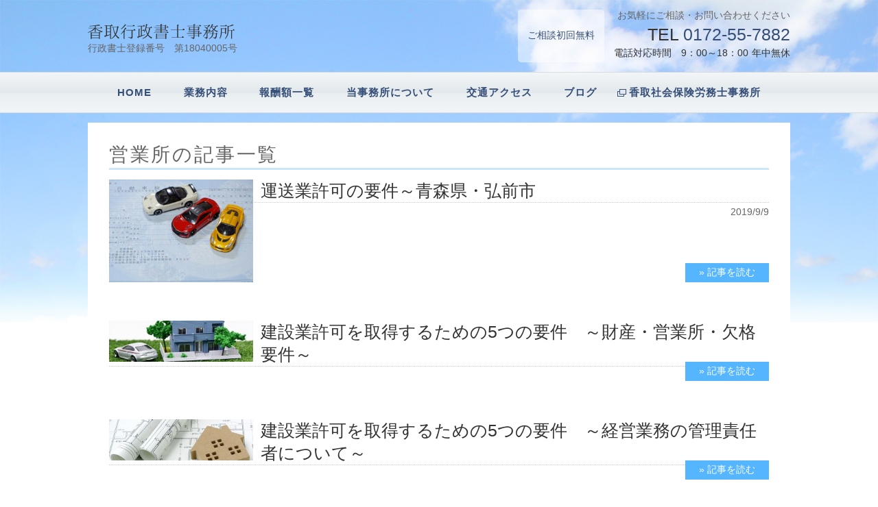

--- FILE ---
content_type: text/html; charset=UTF-8
request_url: https://katori-gyousei.com/archives/tag/%E5%96%B6%E6%A5%AD%E6%89%80
body_size: 11270
content:
<!DOCTYPE html>
<html lang="ja">
<head>
<meta charset="UTF-8">
<link rel="alternate" type="application/rss+xml" title="香取 行政書士事務所｜青森県 弘前市 RSS Feed" href="https://katori-gyousei.com/feed" />
<link rel="alternate" type="application/atom+xml" title="香取 行政書士事務所｜青森県 弘前市 Atom Feed" href="https://katori-gyousei.com/feed/atom" />

<meta name="description" content="営業所 | 香取 行政書士事務所｜青森県 弘前市香取行政書士は、行政書士法に定められた官公庁などへの手続きや権利義務、事実証明関係書類などに関する法律と実務の専門家です。国民と行政の橋渡し役としての職務を果たすべく、津軽の身近な「街の法律家」として、地域の皆様をサポートします。" />
<meta name="viewport" content="width=device-width,initial-scale=1.0,minimum-scale=1.0">




<link href="https://katori-gyousei.com/shoshi/wp-content/themes/katori_gyousei/style.css?20230220-2" rel="stylesheet" type="text/css" media="all" />




<script type="text/javascript" src="https://katori-gyousei.com/shoshi/wp-content/themes/katori_gyousei/js/jquery-3.2.1.min.js"></script>
	<style>img:is([sizes="auto" i], [sizes^="auto," i]) { contain-intrinsic-size: 3000px 1500px }</style>
	
		<!-- All in One SEO 4.8.5 - aioseo.com -->
		<title>営業所 | 香取 行政書士事務所｜青森県 弘前市</title>
	<meta name="robots" content="max-image-preview:large" />
	<link rel="canonical" href="https://katori-gyousei.com/archives/tag/%e5%96%b6%e6%a5%ad%e6%89%80" />
	<meta name="generator" content="All in One SEO (AIOSEO) 4.8.5" />
		<script type="application/ld+json" class="aioseo-schema">
			{"@context":"https:\/\/schema.org","@graph":[{"@type":"BreadcrumbList","@id":"https:\/\/katori-gyousei.com\/archives\/tag\/%E5%96%B6%E6%A5%AD%E6%89%80#breadcrumblist","itemListElement":[{"@type":"ListItem","@id":"https:\/\/katori-gyousei.com#listItem","position":1,"name":"\u30db\u30fc\u30e0","item":"https:\/\/katori-gyousei.com","nextItem":{"@type":"ListItem","@id":"https:\/\/katori-gyousei.com\/archives\/tag\/%e5%96%b6%e6%a5%ad%e6%89%80#listItem","name":"\u55b6\u696d\u6240"}},{"@type":"ListItem","@id":"https:\/\/katori-gyousei.com\/archives\/tag\/%e5%96%b6%e6%a5%ad%e6%89%80#listItem","position":2,"name":"\u55b6\u696d\u6240","previousItem":{"@type":"ListItem","@id":"https:\/\/katori-gyousei.com#listItem","name":"\u30db\u30fc\u30e0"}}]},{"@type":"CollectionPage","@id":"https:\/\/katori-gyousei.com\/archives\/tag\/%E5%96%B6%E6%A5%AD%E6%89%80#collectionpage","url":"https:\/\/katori-gyousei.com\/archives\/tag\/%E5%96%B6%E6%A5%AD%E6%89%80","name":"\u55b6\u696d\u6240 | \u9999\u53d6 \u884c\u653f\u66f8\u58eb\u4e8b\u52d9\u6240\uff5c\u9752\u68ee\u770c \u5f18\u524d\u5e02","inLanguage":"ja","isPartOf":{"@id":"https:\/\/katori-gyousei.com\/#website"},"breadcrumb":{"@id":"https:\/\/katori-gyousei.com\/archives\/tag\/%E5%96%B6%E6%A5%AD%E6%89%80#breadcrumblist"}},{"@type":"Organization","@id":"https:\/\/katori-gyousei.com\/#organization","name":"\u9999\u53d6 \u884c\u653f\u66f8\u58eb\u4e8b\u52d9\u6240\uff5c\u9752\u68ee\u770c \u5f18\u524d\u5e02","description":"\u9999\u53d6\u884c\u653f\u66f8\u58eb\u306f\u3001\u884c\u653f\u66f8\u58eb\u6cd5\u306b\u5b9a\u3081\u3089\u308c\u305f\u5b98\u516c\u5e81\u306a\u3069\u3078\u306e\u624b\u7d9a\u304d\u3084\u6a29\u5229\u7fa9\u52d9\u3001\u4e8b\u5b9f\u8a3c\u660e\u95a2\u4fc2\u66f8\u985e\u306a\u3069\u306b\u95a2\u3059\u308b\u6cd5\u5f8b\u3068\u5b9f\u52d9\u306e\u5c02\u9580\u5bb6\u3067\u3059\u3002\u56fd\u6c11\u3068\u884c\u653f\u306e\u6a4b\u6e21\u3057\u5f79\u3068\u3057\u3066\u306e\u8077\u52d9\u3092\u679c\u305f\u3059\u3079\u304f\u3001\u6d25\u8efd\u306e\u8eab\u8fd1\u306a\u300c\u8857\u306e\u6cd5\u5f8b\u5bb6\u300d\u3068\u3057\u3066\u3001\u5730\u57df\u306e\u7686\u69d8\u3092\u30b5\u30dd\u30fc\u30c8\u3057\u307e\u3059\u3002","url":"https:\/\/katori-gyousei.com\/"},{"@type":"WebSite","@id":"https:\/\/katori-gyousei.com\/#website","url":"https:\/\/katori-gyousei.com\/","name":"\u9999\u53d6 \u884c\u653f\u66f8\u58eb\u4e8b\u52d9\u6240\uff5c\u9752\u68ee\u770c \u5f18\u524d\u5e02","description":"\u9999\u53d6\u884c\u653f\u66f8\u58eb\u306f\u3001\u884c\u653f\u66f8\u58eb\u6cd5\u306b\u5b9a\u3081\u3089\u308c\u305f\u5b98\u516c\u5e81\u306a\u3069\u3078\u306e\u624b\u7d9a\u304d\u3084\u6a29\u5229\u7fa9\u52d9\u3001\u4e8b\u5b9f\u8a3c\u660e\u95a2\u4fc2\u66f8\u985e\u306a\u3069\u306b\u95a2\u3059\u308b\u6cd5\u5f8b\u3068\u5b9f\u52d9\u306e\u5c02\u9580\u5bb6\u3067\u3059\u3002\u56fd\u6c11\u3068\u884c\u653f\u306e\u6a4b\u6e21\u3057\u5f79\u3068\u3057\u3066\u306e\u8077\u52d9\u3092\u679c\u305f\u3059\u3079\u304f\u3001\u6d25\u8efd\u306e\u8eab\u8fd1\u306a\u300c\u8857\u306e\u6cd5\u5f8b\u5bb6\u300d\u3068\u3057\u3066\u3001\u5730\u57df\u306e\u7686\u69d8\u3092\u30b5\u30dd\u30fc\u30c8\u3057\u307e\u3059\u3002","inLanguage":"ja","publisher":{"@id":"https:\/\/katori-gyousei.com\/#organization"}}]}
		</script>
		<!-- All in One SEO -->

<link rel="alternate" type="application/rss+xml" title="香取 行政書士事務所｜青森県 弘前市 &raquo; 営業所 タグのフィード" href="https://katori-gyousei.com/archives/tag/%e5%96%b6%e6%a5%ad%e6%89%80/feed" />
<script type="text/javascript">
/* <![CDATA[ */
window._wpemojiSettings = {"baseUrl":"https:\/\/s.w.org\/images\/core\/emoji\/16.0.1\/72x72\/","ext":".png","svgUrl":"https:\/\/s.w.org\/images\/core\/emoji\/16.0.1\/svg\/","svgExt":".svg","source":{"concatemoji":"https:\/\/katori-gyousei.com\/shoshi\/wp-includes\/js\/wp-emoji-release.min.js?ver=6.8.2"}};
/*! This file is auto-generated */
!function(s,n){var o,i,e;function c(e){try{var t={supportTests:e,timestamp:(new Date).valueOf()};sessionStorage.setItem(o,JSON.stringify(t))}catch(e){}}function p(e,t,n){e.clearRect(0,0,e.canvas.width,e.canvas.height),e.fillText(t,0,0);var t=new Uint32Array(e.getImageData(0,0,e.canvas.width,e.canvas.height).data),a=(e.clearRect(0,0,e.canvas.width,e.canvas.height),e.fillText(n,0,0),new Uint32Array(e.getImageData(0,0,e.canvas.width,e.canvas.height).data));return t.every(function(e,t){return e===a[t]})}function u(e,t){e.clearRect(0,0,e.canvas.width,e.canvas.height),e.fillText(t,0,0);for(var n=e.getImageData(16,16,1,1),a=0;a<n.data.length;a++)if(0!==n.data[a])return!1;return!0}function f(e,t,n,a){switch(t){case"flag":return n(e,"\ud83c\udff3\ufe0f\u200d\u26a7\ufe0f","\ud83c\udff3\ufe0f\u200b\u26a7\ufe0f")?!1:!n(e,"\ud83c\udde8\ud83c\uddf6","\ud83c\udde8\u200b\ud83c\uddf6")&&!n(e,"\ud83c\udff4\udb40\udc67\udb40\udc62\udb40\udc65\udb40\udc6e\udb40\udc67\udb40\udc7f","\ud83c\udff4\u200b\udb40\udc67\u200b\udb40\udc62\u200b\udb40\udc65\u200b\udb40\udc6e\u200b\udb40\udc67\u200b\udb40\udc7f");case"emoji":return!a(e,"\ud83e\udedf")}return!1}function g(e,t,n,a){var r="undefined"!=typeof WorkerGlobalScope&&self instanceof WorkerGlobalScope?new OffscreenCanvas(300,150):s.createElement("canvas"),o=r.getContext("2d",{willReadFrequently:!0}),i=(o.textBaseline="top",o.font="600 32px Arial",{});return e.forEach(function(e){i[e]=t(o,e,n,a)}),i}function t(e){var t=s.createElement("script");t.src=e,t.defer=!0,s.head.appendChild(t)}"undefined"!=typeof Promise&&(o="wpEmojiSettingsSupports",i=["flag","emoji"],n.supports={everything:!0,everythingExceptFlag:!0},e=new Promise(function(e){s.addEventListener("DOMContentLoaded",e,{once:!0})}),new Promise(function(t){var n=function(){try{var e=JSON.parse(sessionStorage.getItem(o));if("object"==typeof e&&"number"==typeof e.timestamp&&(new Date).valueOf()<e.timestamp+604800&&"object"==typeof e.supportTests)return e.supportTests}catch(e){}return null}();if(!n){if("undefined"!=typeof Worker&&"undefined"!=typeof OffscreenCanvas&&"undefined"!=typeof URL&&URL.createObjectURL&&"undefined"!=typeof Blob)try{var e="postMessage("+g.toString()+"("+[JSON.stringify(i),f.toString(),p.toString(),u.toString()].join(",")+"));",a=new Blob([e],{type:"text/javascript"}),r=new Worker(URL.createObjectURL(a),{name:"wpTestEmojiSupports"});return void(r.onmessage=function(e){c(n=e.data),r.terminate(),t(n)})}catch(e){}c(n=g(i,f,p,u))}t(n)}).then(function(e){for(var t in e)n.supports[t]=e[t],n.supports.everything=n.supports.everything&&n.supports[t],"flag"!==t&&(n.supports.everythingExceptFlag=n.supports.everythingExceptFlag&&n.supports[t]);n.supports.everythingExceptFlag=n.supports.everythingExceptFlag&&!n.supports.flag,n.DOMReady=!1,n.readyCallback=function(){n.DOMReady=!0}}).then(function(){return e}).then(function(){var e;n.supports.everything||(n.readyCallback(),(e=n.source||{}).concatemoji?t(e.concatemoji):e.wpemoji&&e.twemoji&&(t(e.twemoji),t(e.wpemoji)))}))}((window,document),window._wpemojiSettings);
/* ]]> */
</script>
<style id='wp-emoji-styles-inline-css' type='text/css'>

	img.wp-smiley, img.emoji {
		display: inline !important;
		border: none !important;
		box-shadow: none !important;
		height: 1em !important;
		width: 1em !important;
		margin: 0 0.07em !important;
		vertical-align: -0.1em !important;
		background: none !important;
		padding: 0 !important;
	}
</style>
<link rel='stylesheet' id='wp-block-library-css' href='https://katori-gyousei.com/shoshi/wp-includes/css/dist/block-library/style.min.css?ver=6.8.2' type='text/css' media='all' />
<style id='classic-theme-styles-inline-css' type='text/css'>
/*! This file is auto-generated */
.wp-block-button__link{color:#fff;background-color:#32373c;border-radius:9999px;box-shadow:none;text-decoration:none;padding:calc(.667em + 2px) calc(1.333em + 2px);font-size:1.125em}.wp-block-file__button{background:#32373c;color:#fff;text-decoration:none}
</style>
<style id='global-styles-inline-css' type='text/css'>
:root{--wp--preset--aspect-ratio--square: 1;--wp--preset--aspect-ratio--4-3: 4/3;--wp--preset--aspect-ratio--3-4: 3/4;--wp--preset--aspect-ratio--3-2: 3/2;--wp--preset--aspect-ratio--2-3: 2/3;--wp--preset--aspect-ratio--16-9: 16/9;--wp--preset--aspect-ratio--9-16: 9/16;--wp--preset--color--black: #000000;--wp--preset--color--cyan-bluish-gray: #abb8c3;--wp--preset--color--white: #ffffff;--wp--preset--color--pale-pink: #f78da7;--wp--preset--color--vivid-red: #cf2e2e;--wp--preset--color--luminous-vivid-orange: #ff6900;--wp--preset--color--luminous-vivid-amber: #fcb900;--wp--preset--color--light-green-cyan: #7bdcb5;--wp--preset--color--vivid-green-cyan: #00d084;--wp--preset--color--pale-cyan-blue: #8ed1fc;--wp--preset--color--vivid-cyan-blue: #0693e3;--wp--preset--color--vivid-purple: #9b51e0;--wp--preset--gradient--vivid-cyan-blue-to-vivid-purple: linear-gradient(135deg,rgba(6,147,227,1) 0%,rgb(155,81,224) 100%);--wp--preset--gradient--light-green-cyan-to-vivid-green-cyan: linear-gradient(135deg,rgb(122,220,180) 0%,rgb(0,208,130) 100%);--wp--preset--gradient--luminous-vivid-amber-to-luminous-vivid-orange: linear-gradient(135deg,rgba(252,185,0,1) 0%,rgba(255,105,0,1) 100%);--wp--preset--gradient--luminous-vivid-orange-to-vivid-red: linear-gradient(135deg,rgba(255,105,0,1) 0%,rgb(207,46,46) 100%);--wp--preset--gradient--very-light-gray-to-cyan-bluish-gray: linear-gradient(135deg,rgb(238,238,238) 0%,rgb(169,184,195) 100%);--wp--preset--gradient--cool-to-warm-spectrum: linear-gradient(135deg,rgb(74,234,220) 0%,rgb(151,120,209) 20%,rgb(207,42,186) 40%,rgb(238,44,130) 60%,rgb(251,105,98) 80%,rgb(254,248,76) 100%);--wp--preset--gradient--blush-light-purple: linear-gradient(135deg,rgb(255,206,236) 0%,rgb(152,150,240) 100%);--wp--preset--gradient--blush-bordeaux: linear-gradient(135deg,rgb(254,205,165) 0%,rgb(254,45,45) 50%,rgb(107,0,62) 100%);--wp--preset--gradient--luminous-dusk: linear-gradient(135deg,rgb(255,203,112) 0%,rgb(199,81,192) 50%,rgb(65,88,208) 100%);--wp--preset--gradient--pale-ocean: linear-gradient(135deg,rgb(255,245,203) 0%,rgb(182,227,212) 50%,rgb(51,167,181) 100%);--wp--preset--gradient--electric-grass: linear-gradient(135deg,rgb(202,248,128) 0%,rgb(113,206,126) 100%);--wp--preset--gradient--midnight: linear-gradient(135deg,rgb(2,3,129) 0%,rgb(40,116,252) 100%);--wp--preset--font-size--small: 13px;--wp--preset--font-size--medium: 20px;--wp--preset--font-size--large: 36px;--wp--preset--font-size--x-large: 42px;--wp--preset--spacing--20: 0.44rem;--wp--preset--spacing--30: 0.67rem;--wp--preset--spacing--40: 1rem;--wp--preset--spacing--50: 1.5rem;--wp--preset--spacing--60: 2.25rem;--wp--preset--spacing--70: 3.38rem;--wp--preset--spacing--80: 5.06rem;--wp--preset--shadow--natural: 6px 6px 9px rgba(0, 0, 0, 0.2);--wp--preset--shadow--deep: 12px 12px 50px rgba(0, 0, 0, 0.4);--wp--preset--shadow--sharp: 6px 6px 0px rgba(0, 0, 0, 0.2);--wp--preset--shadow--outlined: 6px 6px 0px -3px rgba(255, 255, 255, 1), 6px 6px rgba(0, 0, 0, 1);--wp--preset--shadow--crisp: 6px 6px 0px rgba(0, 0, 0, 1);}:where(.is-layout-flex){gap: 0.5em;}:where(.is-layout-grid){gap: 0.5em;}body .is-layout-flex{display: flex;}.is-layout-flex{flex-wrap: wrap;align-items: center;}.is-layout-flex > :is(*, div){margin: 0;}body .is-layout-grid{display: grid;}.is-layout-grid > :is(*, div){margin: 0;}:where(.wp-block-columns.is-layout-flex){gap: 2em;}:where(.wp-block-columns.is-layout-grid){gap: 2em;}:where(.wp-block-post-template.is-layout-flex){gap: 1.25em;}:where(.wp-block-post-template.is-layout-grid){gap: 1.25em;}.has-black-color{color: var(--wp--preset--color--black) !important;}.has-cyan-bluish-gray-color{color: var(--wp--preset--color--cyan-bluish-gray) !important;}.has-white-color{color: var(--wp--preset--color--white) !important;}.has-pale-pink-color{color: var(--wp--preset--color--pale-pink) !important;}.has-vivid-red-color{color: var(--wp--preset--color--vivid-red) !important;}.has-luminous-vivid-orange-color{color: var(--wp--preset--color--luminous-vivid-orange) !important;}.has-luminous-vivid-amber-color{color: var(--wp--preset--color--luminous-vivid-amber) !important;}.has-light-green-cyan-color{color: var(--wp--preset--color--light-green-cyan) !important;}.has-vivid-green-cyan-color{color: var(--wp--preset--color--vivid-green-cyan) !important;}.has-pale-cyan-blue-color{color: var(--wp--preset--color--pale-cyan-blue) !important;}.has-vivid-cyan-blue-color{color: var(--wp--preset--color--vivid-cyan-blue) !important;}.has-vivid-purple-color{color: var(--wp--preset--color--vivid-purple) !important;}.has-black-background-color{background-color: var(--wp--preset--color--black) !important;}.has-cyan-bluish-gray-background-color{background-color: var(--wp--preset--color--cyan-bluish-gray) !important;}.has-white-background-color{background-color: var(--wp--preset--color--white) !important;}.has-pale-pink-background-color{background-color: var(--wp--preset--color--pale-pink) !important;}.has-vivid-red-background-color{background-color: var(--wp--preset--color--vivid-red) !important;}.has-luminous-vivid-orange-background-color{background-color: var(--wp--preset--color--luminous-vivid-orange) !important;}.has-luminous-vivid-amber-background-color{background-color: var(--wp--preset--color--luminous-vivid-amber) !important;}.has-light-green-cyan-background-color{background-color: var(--wp--preset--color--light-green-cyan) !important;}.has-vivid-green-cyan-background-color{background-color: var(--wp--preset--color--vivid-green-cyan) !important;}.has-pale-cyan-blue-background-color{background-color: var(--wp--preset--color--pale-cyan-blue) !important;}.has-vivid-cyan-blue-background-color{background-color: var(--wp--preset--color--vivid-cyan-blue) !important;}.has-vivid-purple-background-color{background-color: var(--wp--preset--color--vivid-purple) !important;}.has-black-border-color{border-color: var(--wp--preset--color--black) !important;}.has-cyan-bluish-gray-border-color{border-color: var(--wp--preset--color--cyan-bluish-gray) !important;}.has-white-border-color{border-color: var(--wp--preset--color--white) !important;}.has-pale-pink-border-color{border-color: var(--wp--preset--color--pale-pink) !important;}.has-vivid-red-border-color{border-color: var(--wp--preset--color--vivid-red) !important;}.has-luminous-vivid-orange-border-color{border-color: var(--wp--preset--color--luminous-vivid-orange) !important;}.has-luminous-vivid-amber-border-color{border-color: var(--wp--preset--color--luminous-vivid-amber) !important;}.has-light-green-cyan-border-color{border-color: var(--wp--preset--color--light-green-cyan) !important;}.has-vivid-green-cyan-border-color{border-color: var(--wp--preset--color--vivid-green-cyan) !important;}.has-pale-cyan-blue-border-color{border-color: var(--wp--preset--color--pale-cyan-blue) !important;}.has-vivid-cyan-blue-border-color{border-color: var(--wp--preset--color--vivid-cyan-blue) !important;}.has-vivid-purple-border-color{border-color: var(--wp--preset--color--vivid-purple) !important;}.has-vivid-cyan-blue-to-vivid-purple-gradient-background{background: var(--wp--preset--gradient--vivid-cyan-blue-to-vivid-purple) !important;}.has-light-green-cyan-to-vivid-green-cyan-gradient-background{background: var(--wp--preset--gradient--light-green-cyan-to-vivid-green-cyan) !important;}.has-luminous-vivid-amber-to-luminous-vivid-orange-gradient-background{background: var(--wp--preset--gradient--luminous-vivid-amber-to-luminous-vivid-orange) !important;}.has-luminous-vivid-orange-to-vivid-red-gradient-background{background: var(--wp--preset--gradient--luminous-vivid-orange-to-vivid-red) !important;}.has-very-light-gray-to-cyan-bluish-gray-gradient-background{background: var(--wp--preset--gradient--very-light-gray-to-cyan-bluish-gray) !important;}.has-cool-to-warm-spectrum-gradient-background{background: var(--wp--preset--gradient--cool-to-warm-spectrum) !important;}.has-blush-light-purple-gradient-background{background: var(--wp--preset--gradient--blush-light-purple) !important;}.has-blush-bordeaux-gradient-background{background: var(--wp--preset--gradient--blush-bordeaux) !important;}.has-luminous-dusk-gradient-background{background: var(--wp--preset--gradient--luminous-dusk) !important;}.has-pale-ocean-gradient-background{background: var(--wp--preset--gradient--pale-ocean) !important;}.has-electric-grass-gradient-background{background: var(--wp--preset--gradient--electric-grass) !important;}.has-midnight-gradient-background{background: var(--wp--preset--gradient--midnight) !important;}.has-small-font-size{font-size: var(--wp--preset--font-size--small) !important;}.has-medium-font-size{font-size: var(--wp--preset--font-size--medium) !important;}.has-large-font-size{font-size: var(--wp--preset--font-size--large) !important;}.has-x-large-font-size{font-size: var(--wp--preset--font-size--x-large) !important;}
:where(.wp-block-post-template.is-layout-flex){gap: 1.25em;}:where(.wp-block-post-template.is-layout-grid){gap: 1.25em;}
:where(.wp-block-columns.is-layout-flex){gap: 2em;}:where(.wp-block-columns.is-layout-grid){gap: 2em;}
:root :where(.wp-block-pullquote){font-size: 1.5em;line-height: 1.6;}
</style>
<link rel='stylesheet' id='contact-form-7-css' href='https://katori-gyousei.com/shoshi/wp-content/plugins/contact-form-7/includes/css/styles.css?ver=6.1.1' type='text/css' media='all' />
<script type="text/javascript" src="https://katori-gyousei.com/shoshi/wp-includes/js/jquery/jquery.min.js?ver=3.7.1" id="jquery-core-js"></script>
<script type="text/javascript" src="https://katori-gyousei.com/shoshi/wp-includes/js/jquery/jquery-migrate.min.js?ver=3.4.1" id="jquery-migrate-js"></script>
<link rel="https://api.w.org/" href="https://katori-gyousei.com/wp-json/" /><link rel="alternate" title="JSON" type="application/json" href="https://katori-gyousei.com/wp-json/wp/v2/tags/96" /><link rel="EditURI" type="application/rsd+xml" title="RSD" href="https://katori-gyousei.com/shoshi/xmlrpc.php?rsd" />
<meta name="generator" content="WordPress 6.8.2" />
<!-- Google tag (gtag.js) -->
<script async src="https://www.googletagmanager.com/gtag/js?id=G-RRKD2EQ9WG"></script>
<script>
  window.dataLayer = window.dataLayer || [];
  function gtag(){dataLayer.push(arguments);}
  gtag('js', new Date());
  gtag('config', 'UA-90095722-23');
  gtag('config', 'G-RRKD2EQ9WG');
</script>
<script>
$(function() {
    $('.navToggle').click(function() {
        $(this).toggleClass('active');
 
        if ($(this).hasClass('active')) {
            $('.globalMenuSp').addClass('active');
        } else {
            $('.globalMenuSp').removeClass('active');
        }
    });
});
jQuery(function ($) {
  $(".answer").css("display", "none");
  // 質問の答えをあらかじめ非表示

  
  
  //質問をクリック
  $(".question").click(function () {
    
    $(".question").not(this).removeClass("open");
    //クリックしたquestion以外の全てのopenを取る

    $(".question").not(this).next().slideUp(300);
    //クリックされたquestion以外のanswerを閉じる
    
    $(this).toggleClass("open");
    //thisにopenクラスを付与
    
    $(this).next().slideToggle(300);
    //thisのcontentを展開、開いていれば閉じる
  
  });
});

</script>
<link rel="SHORTCUT ICON" href="https://katori-gyousei.com/shoshi/wp-content/themes/katori_gyousei/favicon.ico"/>

</head>
<body>
<div id="wrapper">
<header>
<div id="header_area" class="clearfix">
		<div class="logo"><h3><a href="https://katori-gyousei.com"><img src="https://katori-gyousei.com/shoshi/wp-content/themes/katori_gyousei/images/logo.png" alt="香取行政書士事務所" /></a></h3>
	<p class="nomber">行政書士登録番号　第18040005号</p>
	</div>
	


	<div class="h_toiawase clearfix">
    <div class="muryou">
		<p>ご相談初回無料</p>
		</div>
		<div class="telarea">
			<h2>お気軽にご相談・お問い合わせください</h2>
			<p class="tel">TEL&nbsp;<a href="tel:0172557882">0172-55-7882</a></p>
			<p class="time">電話対応時間　9：00～18：00<span>年中無休</span></p>
		</div>
	</div>


</div><!-- header_area_end-->

<div id="dropmenu" class="h_nav">
<ul>
<li><a href="https://katori-gyousei.com">HOME</a></li>
<li><a href="#">業務内容</a>
	<ul>
	<li><a href="https://katori-gyousei.com/seturitu">会社設立</a></li>
	<li><a href="https://katori-gyousei.com/shako_shoumei">車庫証明</a></li>
	<li><a href="https://katori-gyousei.com/kensetu_kyoka">建設業許可申請</a></li>
	<li><a href="https://katori-gyousei.com/fuzoku">風俗営業許可申請</a></li>
	<li><a href="https://katori-gyousei.com/naiyou_shoumei">内容証明</a></li>
	
	<li><a href="https://katori-gyousei.com/nouchi_tenyou">農地転用</a></li>
	<li><a href="https://katori-gyousei.com/yuigonsho">遺言書作成・相続手続</a></li>
	<li><a href="https://katori-gyousei.com/souzoku">相続業務</a></li>
	<!--<li><a href="https://katori-gyousei.com/?page_id=24">入管業務</a></li>-->
	<li><a href="https://katori-gyousei.com/other_gyoumu">その他業務</a></li>
	</ul>
</li>
<li><a href="https://katori-gyousei.com/price">報酬額一覧</a></li>
<li><a href="https://katori-gyousei.com/about_us">当事務所について</a></li>
<li><a href="#map">交通アクセス</a></li>
<li><a href="https://katori-gyousei.com/archives/category/blog">ブログ</a></li>
<li class="link"><a href="http://katori-sharoushi.com/" target="_blank">香取社会保険労務士事務所</a></li>
</ul>
</div><!--h_nav_end-->


<nav class="globalMenuSp pc-none">
    <ul class="glo_list">
   
		<li><a href="https://katori-gyousei.com">HOME</a></li>
	<li>
		<div class="question"><a href="#">業務内容</a></div>
		<div class="answer">
			<ul class="answer_list">
				<li><a href="https://katori-gyousei.com/seturitu">会社設立</a></li>
				<li><a href="https://katori-gyousei.com/shako_shoumei">車庫証明</a></li>
				<li><a href="https://katori-gyousei.com/kensetu_kyoka">建設業許可申請</a></li>
				<li><a href="https://katori-gyousei.com/fuzoku">風俗営業許可申請</a></li>
				<li><a href="https://katori-gyousei.com/naiyou_shoumei">内容証明</a></li>
				<li><a href="https://katori-gyousei.com/nouchi_tenyou">農地転用</a></li>
				<li><a href="https://katori-gyousei.com/yuigonsho">遺言書作成・相続手続</a></li>
				<li><a href="https://katori-gyousei.com/souzoku">相続業務</a></li>
				<!--<li><a href="https://katori-gyousei.com/?page_id=24">入管業務</a></li>-->
				<li><a href="https://katori-gyousei.com/other_gyoumu">その他業務</a></li>
			</ul>
		</div>
  	</li>
	<li><a href="https://katori-gyousei.com/price">報酬額一覧</a></li>
	<li><a href="https://katori-gyousei.com/about_us">当事務所について</a></li>
	<li><a href="#map">交通アクセス</a></li>
	<li><a href="https://katori-gyousei.com/archives/category/blog">ブログ</a></li>
	<li><a href="http://katori-sharoushi.com/" target="_blank">香取社会保険労務士事務所</a></li>
	<li><a href="https://katori-gyousei.com/privercy">個人情報保護方針</a></li>
	<li><a href="https://katori-gyousei.com/link">関連リンク</a></li>
    </ul>
	
	<div class="h_toiawase clearfix">
    <div class="muryou">
		<p>ご相談初回無料</p>
		</div>
		<div class="telarea">
			<h2>お気軽にご相談・お問い合わせください</h2>
			<p class="tel">TEL&nbsp;<a href="tel:0172557882">0172-55-7882</a></p>
			<p class="time">電話対応時間　9：00～18：00<span>年中無休</span></p>
		</div>
	</div>
</nav>
<div class="navToggle">
    <span></span><span></span><span></span><span>menu</span>
</div>


</header>
 

<!-- メインコンテンツ -->
  <div id="contents" class="clearfix">
    <div id="main">

<div id="category">

 <h1 class="h1_cat">営業所の記事一覧</h1>


<div class="clearfix">

<!--ブログ等の表示-->
<div class="cat_list clearfix">

	<div class="cat_img"><img width="210" height="150" src="https://katori-gyousei.com/shoshi/wp-content/uploads/2018/04/ae948aea80256720e367c1a9737571ce_s.jpg" class="attachment-210x165 size-210x165 wp-post-image" alt="" decoding="async" srcset="https://katori-gyousei.com/shoshi/wp-content/uploads/2018/04/ae948aea80256720e367c1a9737571ce_s.jpg 640w, https://katori-gyousei.com/shoshi/wp-content/uploads/2018/04/ae948aea80256720e367c1a9737571ce_s-300x214.jpg 300w" sizes="(max-width: 210px) 100vw, 210px" title="" /></div>
<div class="cat_text_area">
<h2>運送業許可の要件～青森県・弘前市</h2>
<p class="deta">2019/9/9</p>
<div class="to_page">&raquo;&nbsp;記事を読む</div>
<p class="link"><a href="https://katori-gyousei.com/archives/2149">&nbsp;</a></p>
</div>
</div>


<!--ブログ等の表示-->
<div class="cat_list clearfix">

	<div class="cat_img"><img width="210" height="60" src="https://katori-gyousei.com/shoshi/wp-content/uploads/2018/01/shako_top.jpg" class="attachment-210x165 size-210x165 wp-post-image" alt="" decoding="async" srcset="https://katori-gyousei.com/shoshi/wp-content/uploads/2018/01/shako_top.jpg 1050w, https://katori-gyousei.com/shoshi/wp-content/uploads/2018/01/shako_top-300x86.jpg 300w, https://katori-gyousei.com/shoshi/wp-content/uploads/2018/01/shako_top-768x219.jpg 768w, https://katori-gyousei.com/shoshi/wp-content/uploads/2018/01/shako_top-1024x293.jpg 1024w, https://katori-gyousei.com/shoshi/wp-content/uploads/2018/01/shako_top-700x200.jpg 700w, https://katori-gyousei.com/shoshi/wp-content/uploads/2018/01/shako_top-1000x286.jpg 1000w" sizes="(max-width: 210px) 100vw, 210px" title="" /></div>
<div class="cat_text_area">
<h2>建設業許可を取得するための5つの要件　～財産・営業所・欠格要件～</h2>
<p class="deta">2018/4/11</p>
<div class="to_page">&raquo;&nbsp;記事を読む</div>
<p class="link"><a href="https://katori-gyousei.com/archives/475">&nbsp;</a></p>
</div>
</div>


<!--ブログ等の表示-->
<div class="cat_list clearfix">

	<div class="cat_img"><img width="210" height="60" src="https://katori-gyousei.com/shoshi/wp-content/uploads/2018/02/kenchiku_top.jpg" class="attachment-210x165 size-210x165 wp-post-image" alt="" decoding="async" srcset="https://katori-gyousei.com/shoshi/wp-content/uploads/2018/02/kenchiku_top.jpg 1050w, https://katori-gyousei.com/shoshi/wp-content/uploads/2018/02/kenchiku_top-300x86.jpg 300w, https://katori-gyousei.com/shoshi/wp-content/uploads/2018/02/kenchiku_top-768x219.jpg 768w, https://katori-gyousei.com/shoshi/wp-content/uploads/2018/02/kenchiku_top-1024x293.jpg 1024w, https://katori-gyousei.com/shoshi/wp-content/uploads/2018/02/kenchiku_top-700x200.jpg 700w, https://katori-gyousei.com/shoshi/wp-content/uploads/2018/02/kenchiku_top-1000x286.jpg 1000w" sizes="(max-width: 210px) 100vw, 210px" title="" /></div>
<div class="cat_text_area">
<h2>建設業許可を取得するための5つの要件　～経営業務の管理責任者について～</h2>
<p class="deta">2018/3/26</p>
<div class="to_page">&raquo;&nbsp;記事を読む</div>
<p class="link"><a href="https://katori-gyousei.com/archives/391">&nbsp;</a></p>
</div>
</div>


<!--ブログ等の表示-->
<div class="cat_list clearfix">

	<div class="cat_img"><img width="210" height="60" src="https://katori-gyousei.com/shoshi/wp-content/uploads/2018/02/kenchiku_top.jpg" class="attachment-210x165 size-210x165 wp-post-image" alt="" decoding="async" loading="lazy" srcset="https://katori-gyousei.com/shoshi/wp-content/uploads/2018/02/kenchiku_top.jpg 1050w, https://katori-gyousei.com/shoshi/wp-content/uploads/2018/02/kenchiku_top-300x86.jpg 300w, https://katori-gyousei.com/shoshi/wp-content/uploads/2018/02/kenchiku_top-768x219.jpg 768w, https://katori-gyousei.com/shoshi/wp-content/uploads/2018/02/kenchiku_top-1024x293.jpg 1024w, https://katori-gyousei.com/shoshi/wp-content/uploads/2018/02/kenchiku_top-700x200.jpg 700w, https://katori-gyousei.com/shoshi/wp-content/uploads/2018/02/kenchiku_top-1000x286.jpg 1000w" sizes="auto, (max-width: 210px) 100vw, 210px" title="" /></div>
<div class="cat_text_area">
<h2>建設業許可申請　手続き 　～行政書士がする聴き取りの内容とは？～</h2>
<p class="deta">2018/3/5</p>
<div class="to_page">&raquo;&nbsp;記事を読む</div>
<p class="link"><a href="https://katori-gyousei.com/archives/293">&nbsp;</a></p>
</div>
</div>


</div>



</div><!--category_end-->
<!--共通エリア-->

<!--問い合わせ・エリア・マップ-->
<div class="clearfix">
<div class="sec_toiawase">

<h2><img src="https://katori-gyousei.com/shoshi/wp-content/themes/katori_gyousei/images/title_toiawase.png" alt="相談・お問い合わせ" /></h2>
<h3>メール・電話相談初回無料<br>メール・電話どちらもお気軽にお問い合せください。</h3>
<div class="telbox">
<p class="tel">電話&nbsp;<a href="tel:0172557882">0172-55-7882</a></p>
<p class="time">[電話対応時間]9:00～18:00<span>年中無休</span></p>
<p>FAX&nbsp;0172-55-7883</p>
</div><!--/telbox-->
<div class="formbox">
<h3>お問い合わせフォーム</h3>
<p class="link"><a href="https://katori-gyousei.com/privercy">個人情報保護方針（プライバシーポリシー）</a></p>

<div class="form_area">

<div class="wpcf7 no-js" id="wpcf7-f36-o1" lang="ja" dir="ltr" data-wpcf7-id="36">
<div class="screen-reader-response"><p role="status" aria-live="polite" aria-atomic="true"></p> <ul></ul></div>
<form action="/archives/tag/%E5%96%B6%E6%A5%AD%E6%89%80#wpcf7-f36-o1" method="post" class="wpcf7-form init" aria-label="コンタクトフォーム" novalidate="novalidate" data-status="init">
<fieldset class="hidden-fields-container"><input type="hidden" name="_wpcf7" value="36" /><input type="hidden" name="_wpcf7_version" value="6.1.1" /><input type="hidden" name="_wpcf7_locale" value="ja" /><input type="hidden" name="_wpcf7_unit_tag" value="wpcf7-f36-o1" /><input type="hidden" name="_wpcf7_container_post" value="0" /><input type="hidden" name="_wpcf7_posted_data_hash" value="" />
</fieldset>
<table>
	<tbody>
		<tr>
			<th>
				<p>お問合わせ内容<span>必須</span>
				</p>
			</th>
			<td>
				<p><span class="wpcf7-form-control-wrap" data-name="menu-838"><select class="wpcf7-form-control wpcf7-select wpcf7-validates-as-required" aria-required="true" aria-invalid="false" name="menu-838"><option value="▼選択して下さい。-------">▼選択して下さい。-------</option><option value="会社設立">会社設立</option><option value="車庫証明">車庫証明</option><option value="建設業許可申請">建設業許可申請</option><option value="内容証明">内容証明</option><option value="遺言書作成">遺言書作成</option><option value="農地転用">農地転用</option><option value="入管業務（ビザ・VISA支援サポート）">入管業務（ビザ・VISA支援サポート）</option><option value="海事代理士業務">海事代理士業務</option><option value="その他">その他</option></select></span>
				</p>
			</td>
		</tr>
		<tr>
			<th>
				<p>お名前<span>必須</span>
				</p>
			</th>
			<td>
				<p><span class="wpcf7-form-control-wrap" data-name="your-name"><input size="40" maxlength="400" class="wpcf7-form-control wpcf7-text wpcf7-validates-as-required" aria-required="true" aria-invalid="false" value="" type="text" name="your-name" /></span>
				</p>
			</td>
		</tr>
		<tr>
			<th>
				<p>メールアドレス<span>必須</span>
				</p>
			</th>
			<td>
				<p><span class="wpcf7-form-control-wrap" data-name="your-email"><input size="40" maxlength="400" class="wpcf7-form-control wpcf7-email wpcf7-validates-as-required wpcf7-text wpcf7-validates-as-email" aria-required="true" aria-invalid="false" value="" type="email" name="your-email" /></span>
				</p>
			</td>
		</tr>
		<tr>
			<th>
				<p>電話番号<span>必須</span>
				</p>
			</th>
			<td>
				<p><span class="wpcf7-form-control-wrap" data-name="tel"><input size="40" maxlength="400" class="wpcf7-form-control wpcf7-tel wpcf7-validates-as-required wpcf7-text wpcf7-validates-as-tel" aria-required="true" aria-invalid="false" value="" type="tel" name="tel" /></span>
				</p>
			</td>
		</tr>
		<tr>
			<th>
				<p>備考
				</p>
			</th>
			<td>
				<p><span class="wpcf7-form-control-wrap" data-name="your-message"><textarea cols="40" rows="10" maxlength="2000" class="wpcf7-form-control wpcf7-textarea" aria-invalid="false" name="your-message"></textarea></span>
				</p>
			</td>
		</tr>
		<tr>
			<th>
				<p>漢字一文字でお答えください。<span class="hissu">スパム対策</span>
				</p>
			</th>
			<td>
				<p><span class="wpcf7-form-control-wrap" data-name="quiz-730"><label><span class="wpcf7-quiz-label">日本の首都は〇京</span> <input size="40" class="wpcf7-form-control wpcf7-quiz" autocomplete="off" aria-required="true" aria-invalid="false" type="text" name="quiz-730" /></label><input type="hidden" name="_wpcf7_quiz_answer_quiz-730" value="268e1f042e09c3d4cb4cfaa30e108b5a" /></span>
				</p>
			</td>
		</tr>
		<tr>
			<th>
				<p>確認<span>必須</span>
				</p>
			</th>
			<td>
				<p><span class="wpcf7-form-control-wrap" data-name="kakunin"><span class="wpcf7-form-control wpcf7-checkbox wpcf7-validates-as-required"><span class="wpcf7-list-item first last"><input type="checkbox" name="kakunin[]" value="入力内容を確認しました" /><span class="wpcf7-list-item-label">入力内容を確認しました</span></span></span></span>
				</p>
			</td>
		</tr>
	</tbody>
</table>
<p class="center">※確認画面は表示されず送信されます。
</p>
<div class="sousin">
	<p><input class="wpcf7-form-control wpcf7-submit has-spinner" type="submit" value="送信" />
	</p>
</div><div class="wpcf7-response-output" aria-hidden="true"></div>
</form>
</div>
</div>


</div><!--/formbox-->
</div><!--/sec_toiawase-->

<div class="area_access">
<div class="sec_access">
<h2><img src="https://katori-gyousei.com/shoshi/wp-content/themes/katori_gyousei/images/title_area.png" alt="対応エリア" /></h2>
<h3>弘前市及び津軽一円</h3>
<ul>
<li>弘前市</li>
<li>黒石市</li>
<li>平川市</li>
<li>青森市</li>
<li>五所川原市</li>
<li>つがる市</li>
<li>藤崎町</li>
<li>大鰐町</li>
<li>板柳町</li>
<li>鶴田町</li>
<li>鰺ヶ沢町</li>
<li>深浦町</li>
<li>中泊町</li>
<li>田舎館村</li>
<li>西目屋村</li>
</ul>
<p>※上記以外の地域も相談に応じます。<br>
お気軽に問い合わせ、相談ください。</p>
</div><!--/sec_area-->
<div class="sec_access">
<h2><img src="https://katori-gyousei.com/shoshi/wp-content/themes/katori_gyousei/images/title_access.png" alt="アクセス" /></h2>
<div id="map"><iframe src="https://www.google.com/maps/embed?pb=!1m18!1m12!1m3!1d757.1375430638122!2d140.4717951292515!3d40.61774731670087!2m3!1f0!2f0!3f0!3m2!1i1024!2i768!4f13.1!3m3!1m2!1s0x5f9b01b081555555%3A0xf451d46cf70785f1!2z6aaZ5Y-W6KGM5pS_5pu45aOr5LqL5YuZ5omA!5e0!3m2!1sja!2sjp!4v1525932458818" frameborder="0" style="border:0" allowfullscreen></iframe>
</div>
<p>〒036-8064　青森県弘前市大字東城北3丁目1番地8</p>
</div><!--/sec_access-->
</div><!--/area_access-->

</div>
<!--/clearfix-->
<!--問い合わせ・エリア・マップここまで-->
<!--共通エリアここまで-->


</div><!-- main end-->

</div><!-- content end -->




<footer>

<div id="footer_area" class="clearfix">
<div class="to_top"><a href="#">▲Top</a></div>

<div class="f_nav clearfix">
<ul>
<h3>業務内容</h3>
<li><a href="https://katori-gyousei.com/seturitu">会社設立</a></li>
<li><a href="https://katori-gyousei.com/shako_shoumei">車庫証明</a></li>
<li><a href="https://katori-gyousei.com/kensetu_kyoka">建設業許可申請</a></li>
<li><a href="https://katori-gyousei.com/fuzoku">風俗営業許可申請</a></li>
<li><a href="https://katori-gyousei.com/naiyou_shoumei">内容証明</a></li>
<li><a href="https://katori-gyousei.com/nouchi_tenyou">農地転用</a></li>
<li><a href="https://katori-gyousei.com/yuigonsho">遺言書作成・相続手続</a></li>
<li><a href="https://katori-gyousei.com/souzoku">相続業務</a></li>

<!--<li><a href="https://katori-gyousei.com/?page_id=24">入管業務</a></li>-->
<li><a href="https://katori-gyousei.com/other_gyoumu">その他業務</a></li>
</ul>
<ul>
<li><a href="https://katori-gyousei.com/price">報酬額一覧</a></li>
<li><a href="https://katori-gyousei.com/about_us">当事業所について</a></li>
<li><a href="https://katori-gyousei.com/privercy">個人情報保護方針</a></li>
<li><a href="https://katori-gyousei.com/link">関連リンク</a></li>
</ul>
</div>

<div class="f_add">
<div class="f_logo"><img src="https://katori-gyousei.com/shoshi/wp-content/themes/katori_gyousei/images/logo.png" alt="香取行政書士事務所" /></div>
<p>〒036-8064 <br>青森県弘前市大字東城北3丁目1番地8</p>
<p>電話番号：<a href="tel:0172557882">0172-55-7882</a><br>
FAX：0172-55-7883</p>
<p class="bangou">行政書士登録番号&nbsp;第18040005号</p>
</div><!--/f_add-->
</div><!--footer_area-->

<address>copyright&copy;<a href="https://katori-gyousei.com">香取 行政書士事務所｜青森県 弘前市.</a> All Rights Reserved.</address>

</footer>


</div><!-- wrapper_end-->
<script type="speculationrules">
{"prefetch":[{"source":"document","where":{"and":[{"href_matches":"\/*"},{"not":{"href_matches":["\/shoshi\/wp-*.php","\/shoshi\/wp-admin\/*","\/shoshi\/wp-content\/uploads\/*","\/shoshi\/wp-content\/*","\/shoshi\/wp-content\/plugins\/*","\/shoshi\/wp-content\/themes\/katori_gyousei\/*","\/*\\?(.+)"]}},{"not":{"selector_matches":"a[rel~=\"nofollow\"]"}},{"not":{"selector_matches":".no-prefetch, .no-prefetch a"}}]},"eagerness":"conservative"}]}
</script>
<script type="text/javascript" src="https://katori-gyousei.com/shoshi/wp-includes/js/dist/hooks.min.js?ver=4d63a3d491d11ffd8ac6" id="wp-hooks-js"></script>
<script type="text/javascript" src="https://katori-gyousei.com/shoshi/wp-includes/js/dist/i18n.min.js?ver=5e580eb46a90c2b997e6" id="wp-i18n-js"></script>
<script type="text/javascript" id="wp-i18n-js-after">
/* <![CDATA[ */
wp.i18n.setLocaleData( { 'text direction\u0004ltr': [ 'ltr' ] } );
/* ]]> */
</script>
<script type="text/javascript" src="https://katori-gyousei.com/shoshi/wp-content/plugins/contact-form-7/includes/swv/js/index.js?ver=6.1.1" id="swv-js"></script>
<script type="text/javascript" id="contact-form-7-js-translations">
/* <![CDATA[ */
( function( domain, translations ) {
	var localeData = translations.locale_data[ domain ] || translations.locale_data.messages;
	localeData[""].domain = domain;
	wp.i18n.setLocaleData( localeData, domain );
} )( "contact-form-7", {"translation-revision-date":"2025-08-05 08:50:03+0000","generator":"GlotPress\/4.0.1","domain":"messages","locale_data":{"messages":{"":{"domain":"messages","plural-forms":"nplurals=1; plural=0;","lang":"ja_JP"},"This contact form is placed in the wrong place.":["\u3053\u306e\u30b3\u30f3\u30bf\u30af\u30c8\u30d5\u30a9\u30fc\u30e0\u306f\u9593\u9055\u3063\u305f\u4f4d\u7f6e\u306b\u7f6e\u304b\u308c\u3066\u3044\u307e\u3059\u3002"],"Error:":["\u30a8\u30e9\u30fc:"]}},"comment":{"reference":"includes\/js\/index.js"}} );
/* ]]> */
</script>
<script type="text/javascript" id="contact-form-7-js-before">
/* <![CDATA[ */
var wpcf7 = {
    "api": {
        "root": "https:\/\/katori-gyousei.com\/wp-json\/",
        "namespace": "contact-form-7\/v1"
    }
};
/* ]]> */
</script>
<script type="text/javascript" src="https://katori-gyousei.com/shoshi/wp-content/plugins/contact-form-7/includes/js/index.js?ver=6.1.1" id="contact-form-7-js"></script>
</body>
</html>


--- FILE ---
content_type: text/css
request_url: https://katori-gyousei.com/shoshi/wp-content/themes/katori_gyousei/common.css
body_size: 3193
content:
/* 全体設定 */

body {
	font-family:メイリオ, Meiryo, 'Hiragino Kaku Gothic Pro', 'ヒラギノ角ゴ Pro W3', 'ＭＳ Ｐゴシック', Verdana, sans-serif;
	font-size:14px;
	color:#333;
}
a {color:#003399; text-decoration:none;}
a:hover {opacity:0.8;}

.clearfix:after {
	visibility: hidden;
	display: block;
	font-size: 0;
	content: " ";
	clear: both;
	height: 0;
	}
.clearfix { display: inline-table; }
/* Hides from IE-mac */
* html .clearfix { height: 1%; }
.clearfix { display: block; }
/* End hide from IE-mac */
.pc-none{display: none}

.pdf a{
	padding:1em 1em 1em 3em;
	background:url(images/pdf_icon_s.png) no-repeat 10px;
	border:solid 1px #ccc;
	display:block;
	margin:0 0 1em 0;
}
.getpdf{
	  clear: both;
    margin: 10px 0px;
    padding: 10px;
		font-size:12px;
    background-color: #f8f8f8;
}
.getpdf .float_l{width:70%;}
.getpdf .float_r{width:25%;}
.getpdf .float_r img{width:100%; height:inherit;}
img{
	margin: 0;
	padding: 0;
	vertical-align: bottom;
}

#wrapper {
	overflow:hidden;
	width:100%;
	background:url(images/sky.jpg) no-repeat;
	background-size:100% auto;
}

.float_r{float:right;}
.float_l{float:left;}
.clear{clear:both;}
.center{text-align:center;}
.not_bg{background:none !important;}

@media screen and (min-width: 300px){
	.flex_box{
		display:flex;
		justify-content:space-between;
		flex-wrap:wrap;
	}
}
@media screen and (min-width: 1000px){
	.flex_box{ display:block; }
}

/*マップレスポンシブ*/
#map {
position: relative;
padding-bottom: 56.25%;
padding-top: 30px;
height: 180px;
overflow: hidden;
}

#map iframe,
#map object,
#map embed {
position: absolute;
top: 0;
left: 0;
width: 100%;
height: 100%;
}


/* 全体設定end */

/* ヘッダ設定 */

#header_area {
	width:80%;
	max-width:1050px;
	margin:0 auto;
	padding:1em 0;
}

#header_area .logo{
	float:left;
	margin:1.5em 0 0 0;
}
#header_area .logo p{
	margin:5px 0 0 0;
}
#header_area .logo .nomber{
color:#666;
}

.h_toiawase .muryou{
	float:left;
	background-color:rgba(255,255,255,0.5);
		color:#364f78;
	border-radius: 5px;
}

#header_area .h_toiawase{
	float:right;
	text-align:right;
}
#header_area .h_toiawase .muryou{
	padding:2.1em 1em ;
	margin-right:1em;
}
.globalMenuSp .h_toiawase .muryou{
	padding: 1.1em .5em;
}
#header_area .h_toiawase .telarea,
.globalMenuSp .h_toiawase .telarea{
	float:right;
}
#header_area .h_toiawase .telarea h2,
.globalMenuSp .h_toiawase .telarea h2{
color:#666;
}
#header_area .h_toiawase .tel,
.globalMenuSp .h_toiawase .tel{
	font-size:1.8em;
	margin:0;
	    line-height: 1.5em;
}
#header_area .h_toiawase .tel a,
.globalMenuSp .h_toiawase .tel a{
		color:#364f78;
}
#header_area .h_toiawase .time span,
.globalMenuSp .h_toiawase .time span{
	display:inline-block;
	margin:0 0 0 5px;

}
.h_nav{
	background:url(images/h_nav_bg.png) repeat-x;
	height:60px;
}
.h_nav ul{
	width:80%;
	max-width:1050px;
	text-align:center;
	margin:0 auto;
}

/*アコーディオン*/
.question{
  position: relative;
  margin: 0;
  font-size: 1em;
  cursor: pointer;
}
.question:hover{
    text-decoration:underline;
}

.question:after {
  content: "";
  position: absolute;
  right: 25px;
  top: 38%;
  transition: all 0.2s ease-in-out;
/*   要素の動きを指定 */
  
  display: block;
  width: 8px;
  height: 8px;
  border-top: solid 4px #000;
  border-right: solid 4px #000;
  
  -webkit-transform: rotate(135deg);
  transform: rotate(135deg);
/* transform: rotateで要素の角度を指定 */
  
}

.question.open:after {
  -webkit-transform: rotate(-45deg);
  transform: rotate(-45deg);
  top: 45%;
/*   .openクラスがついた時の要素の角度を指定 */
}
.answer_list{ 
	background:#cae7f7;
	padding-left: 6%;
}
nav.globalMenuSp .glo_list .answer_list > li a{ padding:0.5em 3%;}



@media screen and (min-width: 300px){
	#header_area .h_toiawase {
		display:none;
	}
  .h_nav ul {
		width:100%;
	}
	/*スマホ版グロナビ*/
	nav.globalMenuSp {
		padding: 1em 0;
		top: 190px;
		display: block;
	    position: fixed;
	    z-index: 2;
	    top: 0;
	    left: 0;
	    background: #eef8ff;
	    color: #000;
	    transform: translateY(-100%);
	    transition: all 0.6s;
	    width: 100%;
	}
	nav.globalMenuSp .glo_list {
		background: #eef8ff;
		margin: 0 auto;
		padding: 45px 0 0;
		width: 100%;
	}
 
	nav.globalMenuSp .glo_list li {
		font-size: 1rem;
		list-style-type: none;
		padding: 0;
		width: 100%;
		border-bottom: 1px solid #333;
	}

	/* 最後はラインを描かない */
	nav.globalMenuSp .glo_list li:last-child {
		padding-bottom: 0;
		border-bottom: none;
	}

	nav.globalMenuSp .glo_list > li a {
		display: block;
		color: #000;
		padding: 1em 6%;
	}

	/* このクラスを、jQueryで付与・削除する */
	nav.globalMenuSp.active {
		height: 100%;
		transform: translateY(0%);
		overflow-y: scroll;
	}
		.navToggle {
		display: block;
		position: fixed;    /* bodyに対しての絶対位置指定 */
		right: 22px;
		top: 20px;
		width: 50px;
		height: 50px;
		cursor: pointer;
		z-index: 3;
		background: #56b5ff;
		text-align: center;
	}

	.navToggle span {
		display: block;
		position: absolute;    /* .navToggleに対して */
		width: 40px;
		border-bottom: solid 3px #eee;
		-webkit-transition: .35s ease-in-out;
		-moz-transition: .35s ease-in-out;
		transition: .35s ease-in-out;
		left: 4px;
	}

	.navToggle span:nth-child(1) { top: 8px; }
	.navToggle span:nth-child(2) { top: 19px; }
	.navToggle span:nth-child(3) { top: 30px; }
	.navToggle span:nth-child(4) {
		border: none;
		color: #eee;
		font-weight: bold;
		top: 31px;
	}
		/* 最初のspanをマイナス45度に */
	.navToggle.active span:nth-child(1) {
		top: 19px;
		-webkit-transform: rotate(-45deg);
		-moz-transform: rotate(-45deg);
		transform: rotate(-45deg);
	}

	/* 2番目と3番目のspanを45度に */
	.navToggle.active span:nth-child(2),
	.navToggle.active span:nth-child(3) {
		top: 19px;
		-webkit-transform: rotate(45deg);
		-moz-transform: rotate(45deg);
		transform: rotate(45deg);
	}
		/*スマホ版グロナビ終わり*/

}
@media screen and (min-width: 1000px){
	.navToggle{ display:none; }
	#header_area .h_toiawase { display:block; }
}
@media screen and (min-width: 1240px){
  .h_nav ul {
		width:80%;
	}
}

.h_nav ul li{
	display:inline-block;
	padding:0;
	margin:0;
}
.h_nav ul li a{
	display:block;
	height:100%;
	color:#666;
	line-height:60px;
	padding:0 2em;
	letter-spacing:.3em;
	font-size:1.16em;
}
@media screen and (min-width: 300px){
  .h_nav ul li a { padding:0 1em;}
	#dropmenu { display:none; }
}
@media screen and (min-width: 1000px){
  .h_nav ul li a { padding:0 1.4em; }
	#dropmenu { display:block; }
}
/*dropmenu*/
#dropmenu {
	position: relative;
	height:60px;
}

#dropmenu li a {
	display: block;
	color:#364f78;
	font-weight:bold;
	letter-spacing:1px;
	font-size:.95rem;
}
#dropmenu li ul {
  	position: absolute;
	width:300px;
  	top: 100%;
  	list-style: none;
  	margin: 0;
  	border-radius: 0 0 3px 3px;
	z-index:9999;
}
#dropmenu li ul li{
  	overflow: hidden;
	display:block;
  	width: 100%;
  	height: 0;
  	color: #000;
  	-moz-transition: .2s;
  	-webkit-transition: .2s;
  	-o-transition: .2s;
  	-ms-transition: .2s;
  	transition: .2s;
}
#dropmenu li ul li a{
	line-height:3em;
  	background: rgb(54,79,120);
  	text-align: left;
  	font-weight: normal;
	letter-spacing:.3em;
	color:#fff;
}
#dropmenu li:hover > a{
  	background: #2f405b;
  	color: #fff;
}
#dropmenu > li:hover > a{
  	border-radius: 3px 3px 0 0;
}
#dropmenu li:hover ul li{
	overflow: visible;
	height: 3em;
	border-top:solid 1px #999;
}
#dropmenu li:hover ul li:first-child{ border-top: 0; }
#dropmenu li:hover ul li:last-child{ border-bottom: 0;}


.h_nav ul li.link {
    background: url(images/link_icon2.png) no-repeat 5px center;
}

/*  ヘッダ設定end */


/* コンテンツ設定*/
#contents {
	width:80%;
	max-width:1050px;
	margin: 1em auto 0;
	padding:0;
	text-align:left;
	background:#fff;
}
@media screen and (min-width: 300px){
  #contents{ width:100%; }
}
@media screen and (min-width: 1000px){
  #contents{ width:80%; }
}
/* コンテンツ設定end*/


/* メイン設定 */

#main {
	width:94%;
	margin:0 auto;
	padding:2em 0 0 0;
}
#main .entry_content{
padding-bottom:0px;
	margin-bottom:0px;
}

/* メイン設定end */


/* フッター */

footer {
	margin-top:80px;
	background:#cae7f7;
	padding-bottom:4em;
}

#footer_area{
	padding:2em 0 4em 0;
	position:relative;
	margin:0 auto;
	width:80%;
	max-width:1050px;
}
#footer_area .to_top{
	position:absolute;
	right:0;
	top:-80px;
	z-index:10;
	line-height:50px;
	width:50px;
}
#footer_area .to_top a{
	color:#fff;
	font-weight:bold;
	width:100%;
	height:10%;
	text-align:center;
	background:#56b5ff;
	display:block;
	font-size:.9em;
}

#footer_area .f_nav h3{
	font-weight:bold;
	color:#4d91c6;
}
#footer_area .f_nav ul{
	float:left;
	width:45%;
	margin-right:5%;
}
#footer_area .f_nav ul li{
	line-height:1.8em;
	border-bottom:dotted 1px #a9cbe5;
}
#footer_area .f_nav ul li a{
	color:#333;
}
#footer_area .f_nav ul li a:before{
	content:"\00bb";
	color:#3c77a5;
	margin:0 .3em 0 0;
}

#footer_area .f_add .f_logo{
	margin:0 0 1em 0;
}
#footer_area .f_add p{
	margin:0 0 .5em 0;
}
address{
	text-align:center;
	color:#666;
	font-size:.85em;
}
@media screen and (min-width: 300px){
	 #footer_area .f_nav {
		float: none;
		width: 100%;
		margin:0 0 1.5rem 0;
	}
	#footer_area .f_add{
		float:none;
		width:100%;
		text-align:left;
	}
}
@media screen and (min-width: 1000px){
	  #footer_area .f_nav{
		float:left;
		width:40%;
	}
	#footer_area .f_add{
		float:right;
		width:40%;
		text-align:right;
	}
}

/* フッターend */
